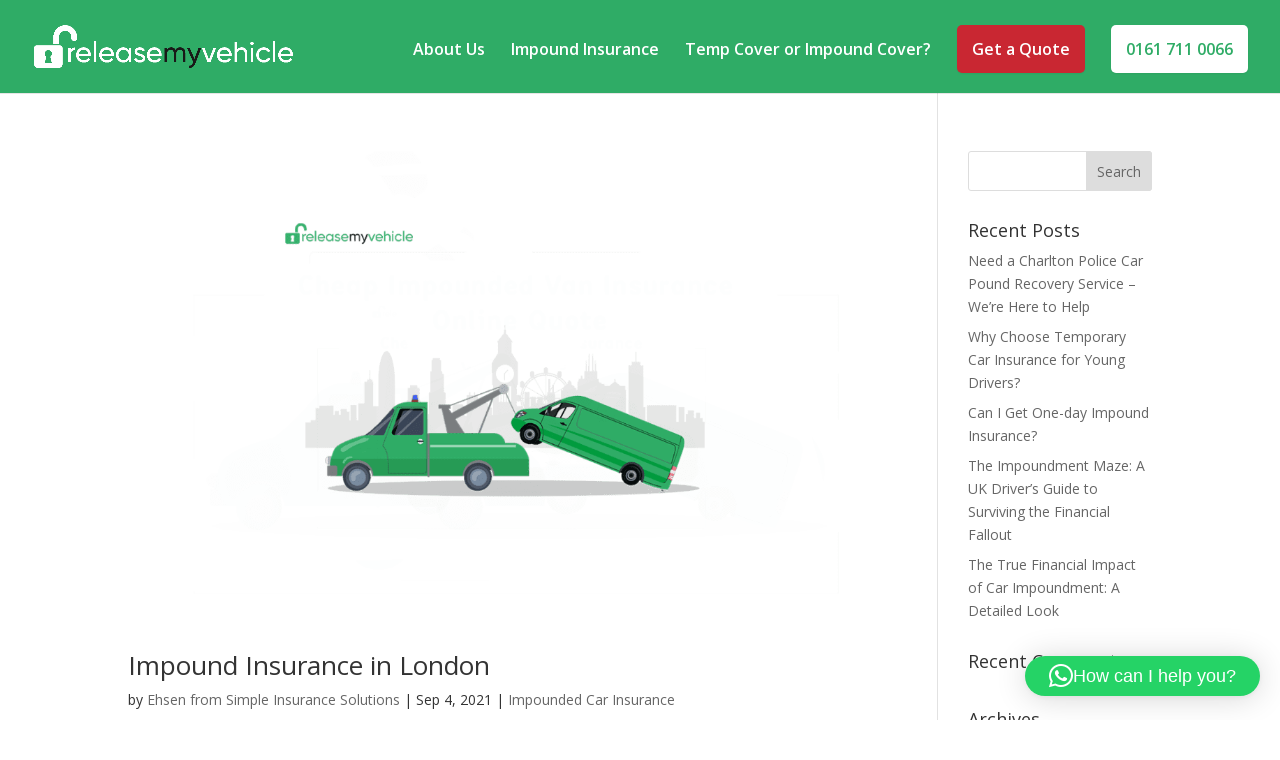

--- FILE ---
content_type: text/css
request_url: https://releasemyvehicle.com/wp-content/uploads/review-schema/sc.css?ver=1721057532
body_size: 33
content:
/*review-sc-2155-start*/.rtrs-review-sc-2155 .rtrs-review-list .depth-2 .rtrs-reply-btn{display:none}.rtrs-review-sc-2155 .rtrs-review-box .rtrs-review-body .rtrs-review-meta .rtrs-review-rating{color:#ffb300;}.rtrs-review-sc-2155 .rtrs-review-box .rtrs-review-body .rtrs-review-meta .rtrs-calendar:before, .rtrs-review-sc-2155 .rtrs-review-box .rtrs-review-body .rtrs-review-meta .rtrs-share:before{color:#646464;}/*review-sc-2155-end*/

--- FILE ---
content_type: text/css
request_url: https://releasemyvehicle.com/wp-content/et-cache/global/et-divi-customizer-global.min.css?ver=1765446382
body_size: 2176
content:
body,.et_pb_column_1_2 .et_quote_content blockquote cite,.et_pb_column_1_2 .et_link_content a.et_link_main_url,.et_pb_column_1_3 .et_quote_content blockquote cite,.et_pb_column_3_8 .et_quote_content blockquote cite,.et_pb_column_1_4 .et_quote_content blockquote cite,.et_pb_blog_grid .et_quote_content blockquote cite,.et_pb_column_1_3 .et_link_content a.et_link_main_url,.et_pb_column_3_8 .et_link_content a.et_link_main_url,.et_pb_column_1_4 .et_link_content a.et_link_main_url,.et_pb_blog_grid .et_link_content a.et_link_main_url,body .et_pb_bg_layout_light .et_pb_post p,body .et_pb_bg_layout_dark .et_pb_post p{font-size:14px}.et_pb_slide_content,.et_pb_best_value{font-size:15px}body{color:#333333}h1,h2,h3,h4,h5,h6{color:#333333}#main-header,#main-header .nav li ul,.et-search-form,#main-header .et_mobile_menu{background-color:#2fac66}.nav li ul{border-color:#ffffff}.et_header_style_centered .mobile_nav .select_page,.et_header_style_split .mobile_nav .select_page,.et_nav_text_color_light #top-menu>li>a,.et_nav_text_color_dark #top-menu>li>a,#top-menu a,.et_mobile_menu li a,.et_nav_text_color_light .et_mobile_menu li a,.et_nav_text_color_dark .et_mobile_menu li a,#et_search_icon:before,.et_search_form_container input,span.et_close_search_field:after,#et-top-navigation .et-cart-info{color:#ffffff}.et_search_form_container input::-moz-placeholder{color:#ffffff}.et_search_form_container input::-webkit-input-placeholder{color:#ffffff}.et_search_form_container input:-ms-input-placeholder{color:#ffffff}#top-menu li a{font-size:16px}body.et_vertical_nav .container.et_search_form_container .et-search-form input{font-size:16px!important}#top-menu li.current-menu-ancestor>a,#top-menu li.current-menu-item>a,#top-menu li.current_page_item>a{color:rgba(255,255,255,0.9)}@media only screen and (min-width:981px){.et_header_style_left #et-top-navigation,.et_header_style_split #et-top-navigation{padding:25px 0 0 0}.et_header_style_left #et-top-navigation nav>ul>li>a,.et_header_style_split #et-top-navigation nav>ul>li>a{padding-bottom:25px}.et_header_style_split .centered-inline-logo-wrap{width:49px;margin:-49px 0}.et_header_style_split .centered-inline-logo-wrap #logo{max-height:49px}.et_pb_svg_logo.et_header_style_split .centered-inline-logo-wrap #logo{height:49px}.et_header_style_centered #top-menu>li>a{padding-bottom:9px}.et_header_style_slide #et-top-navigation,.et_header_style_fullscreen #et-top-navigation{padding:16px 0 16px 0!important}.et_header_style_centered #main-header .logo_container{height:49px}#logo{max-height:46%}.et_pb_svg_logo #logo{height:46%}.et_header_style_centered.et_hide_primary_logo #main-header:not(.et-fixed-header) .logo_container,.et_header_style_centered.et_hide_fixed_logo #main-header.et-fixed-header .logo_container{height:8.82px}.et_fixed_nav #page-container .et-fixed-header#top-header{background-color:#2fac66!important}.et_fixed_nav #page-container .et-fixed-header#top-header #et-secondary-nav li ul{background-color:#2fac66}.et-fixed-header #top-menu a,.et-fixed-header #et_search_icon:before,.et-fixed-header #et_top_search .et-search-form input,.et-fixed-header .et_search_form_container input,.et-fixed-header .et_close_search_field:after,.et-fixed-header #et-top-navigation .et-cart-info{color:#ffffff!important}.et-fixed-header .et_search_form_container input::-moz-placeholder{color:#ffffff!important}.et-fixed-header .et_search_form_container input::-webkit-input-placeholder{color:#ffffff!important}.et-fixed-header .et_search_form_container input:-ms-input-placeholder{color:#ffffff!important}.et-fixed-header #top-menu li.current-menu-ancestor>a,.et-fixed-header #top-menu li.current-menu-item>a,.et-fixed-header #top-menu li.current_page_item>a{color:rgba(255,255,255,0.9)!important}}@media only screen and (min-width:1350px){.et_pb_row{padding:27px 0}.et_pb_section{padding:54px 0}.single.et_pb_pagebuilder_layout.et_full_width_page .et_post_meta_wrapper{padding-top:81px}.et_pb_fullwidth_section{padding:0}}@import url('https://cdnjs.cloudflare.com/ajax/libs/font-awesome/4.6.3/css/font-awesome.css');.mobile_menu_bar:before,.mobile_menu_bar:after,#top-menu li.current-menu-ancestor>a,#top-menu li.current-menu-item>a{color:#fff!important}.et_pb_menu_0_tb_footer .mobile_nav .mobile_menu_bar:before,.et_pb_menu_0_tb_footer .et_pb_menu__icon.et_pb_menu__search-button,.et_pb_menu_0_tb_footer .et_pb_menu__icon.et_pb_menu__close-search-button,.et_pb_menu_0_tb_footer .et_pb_menu__icon.et_pb_menu__cart-button{color:#2FAC66!important}.wpcf7-select{-webkit-appearance:none!important;-moz-appearance:none!important;appearance:none!important}.et_fixed_nav #main-header{position:fixed!important}.et_mobile_menu{border-top:3px solid #fff!important}.mt-2{margin-top:20px!important}.pb-0{padding-bottom:0px!important}.divider{background-color:#2fac66!important;height:3px!important}.wpcf7-radio{margin-left:-19px!important}.form_c2{width:100%!important}.form_c7{width:38%!important}.wpcf7-submit,button,.menu-item-2012>a,.menu-item-2013>a{box-shadow:rgba(0,0,0,0.05) 0px 1px 2px 0px!important;-webkit-transition:all .5s ease}.wpcf7-submit:hover,button:hover,.menu-item-2012>a:hover,.menu-item-2013>a:hover{box-shadow:rgba(0,0,0,0.15) 1.95px 1.95px 2.6px!important;-webkit-transition:all .5s ease}.form_c2,.form_c7,#pc4upostcode_Postcode{font-size:16px!important;border-radius:5px!important}.uacf7-next,.uacf7-prev{font-size:16px!important;border-radius:7px!important;padding:5px 22px!important;margin-top:30px!important;cursor:pointer}.uacf7-next{margin-top:30px!important;color:#fff!important}.Pc4uCF7lookup{font-size:16px!important;background-color:#2fac66!important;border:1px solid #2fac66;border-radius:5px!important;color:#fff!important;padding:5px 22px!important;margin-left:20px!important}#top-menu-nav{padding-bottom:12px}.menu-item-2012>a{background-color:#c92732!important;padding:17px 15px!important;border-radius:5px!important}.menu-item-2013>a{color:#2fac66!important;background-color:#fff!important;padding:17px 15px!important;border-radius:5px!important}#top-menu li.current-menu-ancestor>a,#top-menu li.current-menu-item>a,.mobile_menu_bar:after .mobile_menu_bar:before{color:red!important}#top-w-logo{margin:7px 0 0 22px!important;float:left;position:relative;display:block;width:30px}.fw{width:100%!important}.landing-form-heading{font-weight:bold;text-align:center;color:#2FAC66;font-size:35px}.landing-btn{border:1px solid #2FAC66!important}.et_pb_code_0{padding:30px 40px}.page-id-2164 #main-header,.page-id-2458 #main-header,.page-id-2470 #main-header{display:none!important}.page-id-2164 .et_pb_section_0_tb_footer,.page-id-2458 .et_pb_section_0_tb_footer,.page-id-2470 footer,.page-id-2788 .et-l--footer,.page-id-2788 #main-header,.page-id-2688 #main-header,.page-id-2688 .et-l--footer{display:none!important}#landing-footer .et_pb_blurb_description p{font-size:25px!important}#landing-form .landing-btn{box-shadow:rgba(50,50,93,0.25) 0px 2px 5px -1px,rgba(0,0,0,0.3) 0px 1px 3px -1px!important}.page-id-2458 #page-container,.page-id-2164 #page-container,.page-id-2470 #page-container,.page-id-2788 #page-container,.page-id-2688 #page-container{padding-top:0px!important}blockquote{margin:-10px 0 15px!important}.et_contact_bottom_container{display:flex;align-items:center;justify-content:center;width:100%!important}#et_pb_contact_form_1 .et-pb-contact-message{display:none}.h-f{border-radius:5px!important;border:1px solid #fff!important;font-size:16px!important;color:#333333!important}.h-btn{margin:0 auto}.d-flex{display:flex}.d-flex>div{background:black;color:white;line-height:54px;text-align:center;width:50px;font-weight:bold;font-size:20px;margin-top:7px;border-top-left-radius:5px;border-bottom-left-radius:5px;height:55px}.d-flex>span{width:91%}.d-flex>span>input{border-top-left-radius:0px!important;border-bottom-left-radius:0px!important}.d-flex>span>span{margin-left:-49px}.wpcf7-response-output{color:white;text-align:center!important;font-size:16px!important;font-weight:600!important}.page-id-2164 .wpcf7-response-output{color:#333333!important}.invalid>.wpcf7-response-output{display:none}.et-pb-contact-message{display:none}.p-12{height:47px}.wpcf7-form-control{font-size:16px!important}img{pointer-events:none!important}input[type=number]::-webkit-inner-spin-button,input[type=number]::-webkit-outer-spin-button{-webkit-appearance:none;margin:0}input[type=number],input[type=date]{border:1px solid #bbb!important}#top-w-logo{display:none!important}.time-select .wpcf7-form-control-wrap{height:50px!important;overflow-y:visible!important}.time-select>span>select{border-radius:5px!important}.time-select>span>select>option{text-align:left}.wpcf7-select option{font-size:16px}.wpcf7 input[type="date"]:before{content:attr(placeholder)!important}@media (max-width:1262px){.aboutus-box{min-height:450px!important}}@media (max-width:1263px){#top-menu li{padding-right:13px!important}.menu-item-2012>a,.menu-item-2013>a{padding:12px 6px!important}}@media (max-width:1197px){#top-menu li{padding-right:8px!important}#top-menu li a{font-size:14px!important}.menu-item-2012>a,.menu-item-2013>a{padding:9px 4px!important}}@media (max-width:1130px){.aboutus-box{min-height:490px!important}}@media (max-width:1011px){.aboutus-box{min-height:520px!important}}@media (max-width:1057px){#top-menu li a{font-size:13px!important}}@media (max-width:1010px){#top-menu li a{font-size:12px!important}#top-menu li{padding-right:5px!important}}@media (max-width:986px){#top-menu li{padding-right:4px!important}}@media (max-width:998px){#top-menu li a{font-size:13px!important}.menu-item-2013>a{width:fit-content}.menu-item-2012>a{width:fit-content;margin-bottom:17px}}@media screen and (max-width:980px){.menu-item-2012>a{background-color:#c92732!important;padding:17px 15px!important;border-radius:5px!important}#top-w-logo{float:left!important;margin:0px 8px 0 0px!important;width:30px!important}.menu-item-2013>a{padding:7px 15px!important}.menu-item-2012>a{padding:7px 15px!important}.et_pb_code_0{padding:30px 30px!important}}.swal2-confirm{background-color:#2FAC66!important}@media (min-width:980px){.et_header_style_left .et-fixed-header #et-top-navigation .menu-item-2013>a{color:#2fac66!important}.et_fixed_nav #main-header{position:fixed!important}}@media (max-width:980px){.aboutus-box{min-height:203px!important}}@media (max-width:767px){.mb-12{margin-bottom:12px!important}.form_c7{width:100%!important}}@media (max-width:575px){.et_pb_code_0{padding:30px 20px!important}}

--- FILE ---
content_type: text/css
request_url: https://releasemyvehicle.com/wp-content/et-cache/1991/et-core-unified-cpt-deferred-1991.min.css?ver=1765447492
body_size: 210
content:
.et_pb_section_0_tb_footer.et_pb_section{padding-top:30px;padding-bottom:10px;background-color:#f2f2f2!important}.et_pb_row_0_tb_footer.et_pb_row,.et_pb_row_1_tb_footer.et_pb_row,.et_pb_row_2_tb_footer.et_pb_row{padding-top:0px!important;padding-bottom:0px!important;margin-top:0px!important;margin-bottom:0px!important;padding-top:0px;padding-bottom:0px}.et_pb_image_0_tb_footer{text-align:center}.et_pb_text_0_tb_footer{font-size:12px;margin-bottom:13px!important}.et_pb_text_0_tb_footer.et_pb_text a{color:#333333!important}.et_pb_text_0_tb_footer a{font-size:15px}.et_pb_text_0_tb_footer ul li{font-weight:700}.et_pb_text_0_tb_footer ul{list-style-type:none!important}.et_pb_text_1_tb_footer{font-size:54px}.et_pb_text_1_tb_footer h6{font-size:13px}.et_pb_section_1_tb_footer.et_pb_section{padding-top:10px;padding-bottom:0px;background-color:#2fac66!important}.et_pb_text_2_tb_footer h6{font-size:13px;color:#FFFFFF!important}.et_pb_text_2_tb_footer{padding-top:0px!important;padding-bottom:0px!important;margin-top:0px!important;margin-bottom:0px!important}@media only screen and (min-width:981px){.et_pb_image_0_tb_footer{width:27%}}@media only screen and (max-width:980px){.et_pb_image_0_tb_footer{width:30%}.et_pb_image_0_tb_footer .et_pb_image_wrap img{width:auto}}@media only screen and (max-width:767px){.et_pb_image_0_tb_footer{width:50%}.et_pb_image_0_tb_footer .et_pb_image_wrap img{width:auto}}